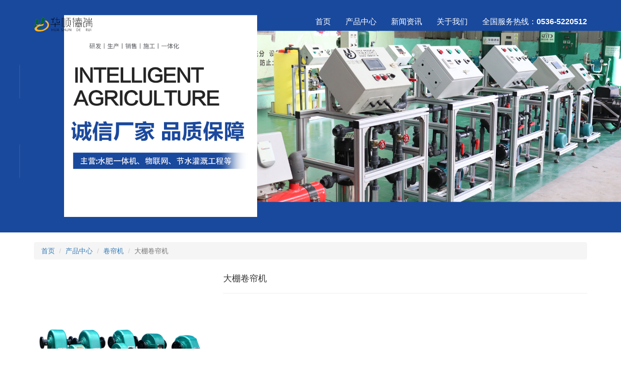

--- FILE ---
content_type: text/html; charset=utf-8
request_url: https://sdhsdr.com/Product/Details/139
body_size: 8504
content:
<!DOCTYPE html>
<html>
<head>
    <title>&#x5927;&#x68DA;&#x5377;&#x5E18;&#x673A;|&#x5377;&#x5E18;&#x673A;|&#x4EA7;&#x54C1;&#x4E2D;&#x5FC3; - 华顺德瑞官网</title>
    <meta name="keywords" content="&#x5927;&#x68DA;&#x5377;&#x5E18;&#x673A;,&#x5927;&#x68DA;&#x5377;&#x5E18;&#x673A;&#x56FE;&#x7247;,&#x5927;&#x68DA;&#x5377;&#x5E18;&#x673A;&#x4EF7;&#x683C;">
    <meta name="description" content="&#x516C;&#x53F8;&#x81F4;&#x529B;&#x4E8E;&#x5F15;&#x9886;&#x6C34;&#x80A5;&#x4E00;&#x4F53;&#x5316;&#xFF0C;&#x63A8;&#x52A8;&#x519C;&#x4E1A;&#x5927;&#x53D1;&#x5C55;&#xFF0C;&#x662F;&#x5927;&#x68DA;&#x5377;&#x5E18;&#x673A;&#x4E13;&#x4E1A;&#x751F;&#x4EA7;&#x5382;&#x5BB6;&#x3002;">
    <meta http-equiv="Content-Language" content="zh-cn">
    <meta http-equiv="Content-Type" content="text/html; charset=utf-8" />
    <meta charset="utf-8" />
    <link rel="stylesheet" href="/lib/bootstrap/dist/css/bootstrap.min.css" />
    <link rel="stylesheet" href="/css/site.css?v=GQ9mWAuj3ITUGBjQ2PvtXDUE_3g6lzjv6ph5MR1scbQ" />
    <link rel="stylesheet" href="/sdhsdr.styles.css?v=mNDXCU-i9YZoO-osM1a4kQ5eMDFL3EXNRR_egNdbR1s" />
    
    <link href="/Content/cloudzoom/cloudzoom.css" rel="stylesheet" />

</head>
<body>

    <nav b-ql8sigwtpq class="navbar navbar-default navbar-fixed-top">
        <div b-ql8sigwtpq class="container">
            <div b-ql8sigwtpq class="navbar-header">
                <button b-ql8sigwtpq type="button" class="navbar-toggle collapsed" data-toggle="collapse" data-target="#bs-example-navbar-collapse-1" aria-expanded="false">
                    <span b-ql8sigwtpq class="sr-only">Toggle navigation</span>
                    <span b-ql8sigwtpq class="icon-bar"></span>
                    <span b-ql8sigwtpq class="icon-bar"></span>
                    <span b-ql8sigwtpq class="icon-bar"></span>
                </button>
                <a b-ql8sigwtpq class="navbar-brand" href="/"><img b-ql8sigwtpq src="https://sdhsdr.oss-cn-beijing.aliyuncs.com/images/logo.png" alt="华顺德瑞logo"/></a>
            </div>
            <div b-ql8sigwtpq class="collapse navbar-collapse" id="bs-example-navbar-collapse-1">
                <ul b-ql8sigwtpq class="nav navbar-nav navbar-right">
                    <li b-ql8sigwtpq><a href="/">&#x9996;&#x9875;</a></li>
                    <li b-ql8sigwtpq><a href="/Product">&#x4EA7;&#x54C1;&#x4E2D;&#x5FC3;</a></li>
                    <li b-ql8sigwtpq><a href="/News">&#x65B0;&#x95FB;&#x8D44;&#x8BAF;</a></li>
                    <li b-ql8sigwtpq><a href="/Home/About">&#x5173;&#x4E8E;&#x6211;&#x4EEC;</a></li>
                    <li b-ql8sigwtpq><a b-ql8sigwtpq href="/Home/Contact">全国服务热线：<strong b-ql8sigwtpq>0536-5220512</strong></a></li>
                </ul>

            </div>
        </div>
    </nav>
    
    <img src="https://sdhsdr.oss-cn-beijing.aliyuncs.com/images/bgproduct.jpg" alt="引领水肥一体化，推动农业大发展" class="img-responsive" />
<br />
<section class="container">
    <ol class="breadcrumb">
        <li><a href="/">首页</a></li>
        <li><a href="/Product">产品中心</a></li>
        <li><a href="/Product/Index/301">&#x5377;&#x5E18;&#x673A;</a></li>
        <li class="active">&#x5927;&#x68DA;&#x5377;&#x5E18;&#x673A;</li>
    </ol>
    <div class="row">
        <div class="col-sm-4 col-xs-12">
            <div class="row">
                <div class="col-xs-12">
                    <a href="#" class="thumbnail">
                        <img src="https://sdhsdr.oss-cn-beijing.aliyuncs.com/uploadfiles/d0a29623-0226-4b8d-8521-bdc29c0b0f32/20180203154303637.jpg-400w400h" class="cloudzoom img-responsive" data-cloudzoom="zoomImage:'https://sdhsdr.oss-cn-beijing.aliyuncs.com/uploadfiles/d0a29623-0226-4b8d-8521-bdc29c0b0f32/20180203154303637.jpg-800w800h', zoomSizeMode: 'image', autoInside: 550" />
                    </a>
                </div>
                    <div class="col-xs-3">
                        <a href="#" class="cloudzoom-gallery relative thumbnail" data-cloudzoom="useZoom: '.cloudzoom', image: 'https://sdhsdr.oss-cn-beijing.aliyuncs.com/uploadfiles/d0a29623-0226-4b8d-8521-bdc29c0b0f32/20180203154303637.jpg-400w400h',zoomImage: 'https://sdhsdr.oss-cn-beijing.aliyuncs.com/uploadfiles/d0a29623-0226-4b8d-8521-bdc29c0b0f32/20180203154303637.jpg-800w800h'"><img src="https://sdhsdr.oss-cn-beijing.aliyuncs.com/uploadfiles/d0a29623-0226-4b8d-8521-bdc29c0b0f32/20180203154303637.jpg-100w100h" class="img-responsive"></a>
                    </div>
            </div>
        </div>
        <div class="col-sm-8 col-xs-12">
            <h4>&#x5927;&#x68DA;&#x5377;&#x5E18;&#x673A;</h4>
            
            <hr />
        </div>
    </div>
    <ul class="nav nav-tabs" role="tablist">
        <li role="presentation" class="active"><a href="#details" aria-controls="details" role="tab" data-toggle="tab">产品介绍</a></li>
        <li role="presentation"><a href="#video" aria-controls="video" role="tab" data-toggle="tab">相关视频</a></li>
    </ul>
    <div class="tab-content">
        <br />
        <div role="tabpanel" class="tab-pane active" id="details">
            
        </div>
        <div role="tabpanel" class="tab-pane" id="video">
        </div>
    </div>
</section>

    <footer b-ql8sigwtpq>
        <hr b-ql8sigwtpq />
        <section b-ql8sigwtpq class="container">
            <div b-ql8sigwtpq class="row">
                <div b-ql8sigwtpq class="col-md-8">
                    <div b-ql8sigwtpq class="col-md-3 col-sm-3 col-xs-6">
                        <h5 b-ql8sigwtpq>快速链接</h5>
                        <p b-ql8sigwtpq><a href="/">&#x9996;&#x9875;</a></p>
                        <p b-ql8sigwtpq><a href="/Product">&#x4EA7;&#x54C1;&#x4E2D;&#x5FC3;</a></p>
                        <p b-ql8sigwtpq><a href="/Home/Ecommerce">&#x7F51;&#x4E0A;&#x5546;&#x57CE;</a></p>
                        <p b-ql8sigwtpq><a href="/Home/Support">&#x6280;&#x672F;&#x652F;&#x6301;</a></p>
                    </div>
                    <div b-ql8sigwtpq class="col-md-3 col-sm-3 col-xs-6">
                        <h5 b-ql8sigwtpq>产品中心</h5>
                        <a href="/Product/Home">_Category</a>
                    </div>
                    <div b-ql8sigwtpq class="col-md-3 col-sm-3 col-xs-6">
                        <h5 b-ql8sigwtpq>技术支持</h5>
                        <p b-ql8sigwtpq><a b-ql8sigwtpq href="#">服务网点查询</a></p>
                        <p b-ql8sigwtpq><a b-ql8sigwtpq href="#">下载产品说明书</a></p>
                        <p b-ql8sigwtpq><a b-ql8sigwtpq href="#">常见问题</a></p>
                    </div>
                    <div b-ql8sigwtpq class="col-md-3 col-sm-3 col-xs-6">
                        <h5 b-ql8sigwtpq>关于华顺德瑞</h5>
                        <p b-ql8sigwtpq><a b-ql8sigwtpq href="#">企业文化</a></p>
                        <p b-ql8sigwtpq><a b-ql8sigwtpq href="#">企业资讯</a></p>
                        <p b-ql8sigwtpq><a b-ql8sigwtpq href="#">工程案例</a></p>
                        <p b-ql8sigwtpq><a b-ql8sigwtpq href="#">品牌信誉</a></p>
                        <p b-ql8sigwtpq><a b-ql8sigwtpq href="#">加入我们</a></p>
                        <p b-ql8sigwtpq><a b-ql8sigwtpq href="#">联系我们</a></p>
                        <p b-ql8sigwtpq><a class="nav-link text-dark" href="/Home/Privacy">隐私</a></p>
                    </div>
                </div>
                <div b-ql8sigwtpq class="col-md-4 col-xs-12">
                    <img b-ql8sigwtpq src="https://sdhsdr.oss-cn-beijing.aliyuncs.com/images/logo.png" alt="华顺德瑞logo" />
                    <h3 b-ql8sigwtpq>全国服务热线</h3>
                    <p b-ql8sigwtpq>0536-5220512</p>
                    <p b-ql8sigwtpq>服务时间：8:30-12:00,13:30-18:00</p>
                    <p b-ql8sigwtpq>联系电话：13853612515</p>
                </div>
            </div>
            <p b-ql8sigwtpq class="text-center text-muted">&copy; 2026 - sdhsdr.com 版权所有</p>
            <p b-ql8sigwtpq class="text-center text-muted"><a b-ql8sigwtpq href="https://beian.miit.gov.cn">鲁ICP备16036005号-1</a></p>
        </section>
    </footer>
    <script src="/lib/jquery/dist/jquery.min.js"></script>
    <script src="/lib/bootstrap/dist/js/bootstrap.min.js"></script>
    <script src="/js/site.js?v=H28LOhWJHkaRi5uzSHuKum853QsSJFLU9NvUq5jYL8E"></script>
    
    <script src="/lib/cloudzoom/cloudzoom.js"></script>
    <script>
        CloudZoom.quickStart();
    </script>

</body>
</html>

--- FILE ---
content_type: text/css
request_url: https://sdhsdr.com/css/site.css?v=GQ9mWAuj3ITUGBjQ2PvtXDUE_3g6lzjv6ph5MR1scbQ
body_size: 11307
content:
header {
    overflow: hidden;
    padding-top: 150px;
    background: #66cdcc;
    /* Old browsers */
    background: -moz-linear-gradient(-45deg, #66cdcc 0%, #336799 100%);
    /* FF3.6+ */
    background: -webkit-gradient(linear, left top, right bottom, color-stop(0%, #66cdcc), color-stop(100%, #336799));
    /* Chrome,Safari4+ */
    background: -webkit-linear-gradient(-45deg, #66cdcc 0%, #336799 100%);
    /* Chrome10+,Safari5.1+ */
    background: -o-linear-gradient(-45deg, #66cdcc 0%, #336799 100%);
    /* Opera 11.10+ */
    background: -ms-linear-gradient(-45deg, #66cdcc 0%, #336799 100%);
    /* IE10+ */
    background: linear-gradient(-45deg, #66cdcc 0%, #336799 100%);
    /* W3C */
    filter: progid:DXImageTransform.Microsoft.gradient(startColorstr=#66cdcc, endColorstr=#336799, GradientType=1);
    /* IE6-9 fallback on horizontal gradient */
}

a {
    text-decoration: none !important;
}

.text-white a {
    color: white;
}

img {
    max-width: 100%;
    height: auto;
}

.panel:hover,
.panel:focus,
.panel.active {
    -webkit-box-shadow: 0 20px 40px rgba(0,0,0,0.2);
    box-shadow: 0 20px 40px rgba(0,0,0,0.2);
    z-index: 2;
}
/*��������д*/
.navbar-default {
    font-size: 16px;
    background: rgba(0, 0, 0, 0);
    border: none;
    padding-top: 20px;
    padding-bottom: 20px;
    -webkit-transition: all 0.25s ease-in-out;
    -moz-transition: all 0.25s ease-in-out;
    -ms-transition: all 0.25s ease-in-out;
    -o-transition: all 0.25s ease-in-out;
    transition: all 0.25s ease-in-out;
}

    .navbar-default img {
        width: 120px;
        -webkit-transition: all 0.25s ease-in-out;
        -moz-transition: all 0.25s ease-in-out;
        -ms-transition: all 0.25s ease-in-out;
        -o-transition: all 0.25s ease-in-out;
        transition: all 0.25s ease-in-out;
    }

    .navbar-default ul.navbar-nav li a {
        color: #ffffff;
    }

        .navbar-default ul.navbar-nav li a:hover {
            color: #ffffff;
            font-weight: bold;
        }

    .navbar-default.scrolled {
        font-size: 14px;
        border-bottom: 1px solid #337ab7;
        background: rgba(255, 255, 255, 0.8);
        -webkit-box-shadow: 0px 10px 30px rgba(0, 0, 0, 0.3);
        -moz-box-shadow: 0px 10px 30px rgba(0, 0, 0, 0.3);
        box-shadow: 0px 1px 30px rgba(0, 0, 0, 0.3);
        padding: 0;
        -webkit-transition: all 0.25s ease-in-out;
        -moz-transition: all 0.25s ease-in-out;
        -ms-transition: all 0.25s ease-in-out;
        -o-transition: all 0.25s ease-in-out;
        transition: all 0.25s ease-in-out;
    }

        .navbar-default.scrolled img {
            width: 100px;
            -webkit-transition: all 0.25s ease-in-out;
            -moz-transition: all 0.25s ease-in-out;
            -ms-transition: all 0.25s ease-in-out;
            -o-transition: all 0.25s ease-in-out;
            transition: all 0.25s ease-in-out;
        }

        .navbar-default.scrolled ul.navbar-nav li a {
            color: #337ab7;
        }

            .navbar-default.scrolled ul.navbar-nav li a:hover {
                background-color: #337ab7;
                color: white;
            }

.nav-pills > li > a:hover, .nav-pills > li > a:focus {
    background-color: white;
}
/*�ֲ���д*/
.carousel-control.right, .carousel-control.left {
    background-image: none;
}

.carousel-indicators li {
    display: inline-block;
    height: 4px;
    width: 50px;
    background-color: gainsboro;
    border-radius: 0;
    border: none;
}

.carousel-indicators .active {
    display: inline-block;
    height: 4px;
    width: 50px;
    background-color: #337ab7;
    border-radius: 0;
    border: none;
    margin: 1px;
}
/*thumbnail��д*/
.thumbnail {
    background-color: rgba(255,255,255,0.5);
    border: none;
    /*padding: 0;
    border-radius: 0;*/
}

a.thumbnail:hover,
a.thumbnail:focus,
a.thumbnail.active {
    -webkit-box-shadow: 0 20px 40px rgba(0,0,0,0.2);
    box-shadow: 0 20px 40px rgba(0,0,0,0.2);
    z-index: 2;
}

.thumbnail .thumbnail-logo {
    position: absolute;
    color: white;
    width: 40%;
    top: 10px;
    right: 10px;
}

.thumbnail .caption p {
    height: 40px;
    overflow: hidden;
}

input[type='number'] {
    -moz-appearance: textfield;
}

input[type=number]::-webkit-inner-spin-button,
input[type=number]::-webkit-outer-spin-button {
    -webkit-appearance: none;
    margin: 0;
}

.panel-primary .panel-heading a {
    color: #ffffff;
    background-color: #337ab7;
}

.nav-justified li + li .thumbnail {
    margin-left: -1px;
}

.text-white {
    color: white;
}

.text-yellow {
    color: yellow;
}

.text-green {
    color: rgb(0,255,0);
}

footer {
    background: rgba(255, 255, 255, 0.8);
}

.main1 {
    transform: rotate(-45deg);
    transform-origin: 0 0;
    -ms-transform: rotate(-45deg);
    -ms-transform-origin: 0 0;
    -webkit-transform: rotate(-45deg);
    -webkit-transform-origin: 0 0;
    -o-transform: rotate(-45deg);
    -o-transform-origin: 0 0;
    animation: line1move 1.5s infinite alternate;
    animation-delay: 3s;
    -webkit-animation: line1move 1.5s infinite alternate;
    -webkit-animation-delay: 3s;
    -moz-animation: line1move 1.5s infinite alternate;
    -moz-animation-delay: 3s;
    -o-animation: line1move 1.5s infinite alternate;
    -o-animation-delay: 3s;
}

@keyframes line1move {
    from {
        transform: scale(1) rotate(-45deg);
    }

    to {
        transform: scale(0) rotate(-45deg);
    }
}

@-webkit-keyframes line1move {
    from {
        -webkit-transform: scale(1) rotate(-45deg);
    }

    to {
        -webkit-transform: scale(0) rotate(-45deg);
    }
}

@-moz-keyframes line1move {
    from {
        -moz-transform: scale(1) rotate(-45deg);
    }

    to {
        -moz-transform: scale(0) rotate(-45deg);
    }
}

@-o-keyframes line1move {
    from {
        -o-transform: scale(1) rotate(-45deg);
    }

    to {
        -o-transform: scale(1) rotate(-45deg);
    }
}

.main1 {
    position: absolute;
    top: 50%;
    left: 50%;
    background: #fff;
    margin: -220px 0 0 230px;
    width: 200px;
    height: 1px;
}

.section {
    overflow: hidden;
    /* IE6-9 fallback on horizontal gradient */
    background: -moz-linear-gradient(-45deg, #66cdcc 0%, #336799 100%);
    /* FF3.6+ */
    background: -webkit-gradient(linear, left top, right bottom, color-stop(0%, #66cdcc), color-stop(100%, #336799));
    /* Chrome,Safari4+ */
    background: -webkit-linear-gradient(-45deg, #66cdcc 0%, #336799 100%);
    /* Chrome10+,Safari5.1+ */
    background: -o-linear-gradient(-45deg, #66cdcc 0%, #336799 100%);
    /* Opera 11.10+ */
    background: -ms-linear-gradient(-45deg, #66cdcc 0%, #336799 100%);
    /* IE10+ */
    background: linear-gradient(-45deg, #66cdcc 0%, #336799 100%);
    /* W3C */
    filter: progid:DXImageTransform.Microsoft.gradient(startColorstr=#66cdcc, endColorstr=#336799, GradientType=1);
    z-index: -1;
    -webkit-background-size: cover;
    -moz-background-size: cover;
    -o-background-size: cover;
    background-size: cover;
}

.bg-blue {
    overflow: hidden;
    /* IE6-9 fallback on horizontal gradient */
    background: -moz-linear-gradient(-45deg, #66cdcc 0%, #336799 100%);
    /* FF3.6+ */
    background: -webkit-gradient(linear, left top, right bottom, color-stop(0%, #66cdcc), color-stop(100%, #336799));
    /* Chrome,Safari4+ */
    background: -webkit-linear-gradient(-45deg, #66cdcc 0%, #336799 100%);
    /* Chrome10+,Safari5.1+ */
    background: -o-linear-gradient(-45deg, #66cdcc 0%, #336799 100%);
    /* Opera 11.10+ */
    background: -ms-linear-gradient(-45deg, #66cdcc 0%, #336799 100%);
    /* IE10+ */
    background: linear-gradient(-45deg, #66cdcc 0%, #336799 100%);
    /* W3C */
    filter: progid:DXImageTransform.Microsoft.gradient(startColorstr=#66cdcc, endColorstr=#336799, GradientType=1);
    z-index: -1;
    -webkit-background-size: cover;
    -moz-background-size: cover;
    -o-background-size: cover;
    background-size: cover;
}

#section2 .bg1 {
    background-image: url('../content/bg-section2-1.jpg');
}

#section2 .bg2 {
    background: url('../content/bg-section2-2.jpg') no-repeat center center;
}

#section2 .bg1, #section2 .bg2 {
    position: relative;
    -webkit-background-size: cover;
    -moz-background-size: cover;
    -o-background-size: cover;
    background-size: cover;
    width: 50%;
    height: 100%;
    float: left;
}

#section7 {
    background: white;
}

.bgvideo {
    position: absolute;
    right: 0;
    bottom: 0;
    top: 0;
    width: 100%;
    height: 100%;
    background-size: 100% 100%;
    background-color: none;
    background-position: center center;
    background-size: contain;
    background: none;
    object-fit: cover; /*cover video background */
    z-index: -1;
}

#hsdrxc:hover {
    -webkit-box-shadow: 0 20px 40px rgba(0,0,0,0.2);
    box-shadow: 0 20px 40px rgba(0,0,0,0.2);
    z-index: 2;
}

.layer {
    position: absolute;
    z-index: 4;
    width: 100%;
    min-width: 600px;
    left: 0;
    top: 150px;
    -webkit-transform: translate3d(0,0,0);
    -moz-transform: translate3d(0,0,0);
    -ms-transform: translate3d(0,0,0);
    -o-transform: translate3d(0,0,0);
    transform: translate3d(0,0,0);
    -webkit-transform: translateZ(0);
    -moz-transform: translateZ(0);
    -ms-transform: translateZ(0);
    -o-transform: translateZ(0);
    transform: translateZ(0);
    display: flex;
    justify-content: center;
}

    .layer img {
        position: absolute;
    }

.mainline {
    position: absolute;
    z-index: 6;
    top: 50%;
    left: 50%;
    margin: -500px 0 0 -500px;
    width: 1000px;
    height: 1000px;
    border-left: 1px solid rgba(255,255,255,1);
    border-right: 1px solid rgba(255,255,255,1);
    border-bottom: 1px solid rgba(255,255,255,.2);
    border-top: 1px solid rgba(255,255,255,.2);
    border-radius: 100%;
    /*transform: rotate(90deg);
    -ms-transform: rotate(90deg);
    -webkit-transform: rotate(90deg);
    -o-transform: rotate(90deg);*/
}

.mainla {
    position: absolute;
    top: 50%;
    left: 50%;
    background: #fff;
    margin: 0 0 0 -550px;
    width: 200px;
    height: 1px;
    opacity: 1;
}

.mainlb {
    position: absolute;
    top: 50%;
    left: 50%;
    background: #fff;
    margin: 0 0 0 350px;
    width: 200px;
    height: 1px;
    opacity: 1;
}

.mainld1 {
    position: absolute;
    top: 50%;
    left: 50%;
    background: #fff;
    margin: -2px 0 0 -502px;
    width: 4px;
    height: 4px;
    border-radius: 100%;
    opacity: 1;
}

.mainld2 {
    position: absolute;
    top: 50%;
    left: 50%;
    background: #fff;
    margin: -2px 0 0 498px;
    width: 4px;
    height: 4px;
    border-radius: 100%;
    opacity: 1;
}

.mainld3 {
    position: absolute;
    top: 50%;
    left: 50%;
    background: #fff;
    margin: -2px 0 0 -401px;
    width: 4px;
    height: 4px;
    border-radius: 100%;
    opacity: 1;
}

.mainld4 {
    position: absolute;
    top: 50%;
    left: 50%;
    background: #fff;
    margin: -2px 0 0 399px;
    width: 4px;
    height: 4px;
    border-radius: 100%;
    opacity: 1;
}

.mainlr {
    position: absolute;
    top: 50%;
    left: 50%;
    background: rgba(0,10,50,.05);
    margin: -400px 0 0 -400px;
    width: 800px;
    height: 800px;
    border-left: 1px solid rgba(255,255,255,1);
    border-right: 1px solid rgba(255,255,255,1);
    border-bottom: 1px solid rgba(255,255,255,.3);
    border-top: 1px solid rgba(255,255,255,.3);
    border-radius: 100%;
}


--- FILE ---
content_type: text/css
request_url: https://sdhsdr.com/sdhsdr.styles.css?v=mNDXCU-i9YZoO-osM1a4kQ5eMDFL3EXNRR_egNdbR1s
body_size: 931
content:
/* /Views/Shared/_Layout.cshtml.rz.scp.css */
/* Please see documentation at https://docs.microsoft.com/aspnet/core/client-side/bundling-and-minification
for details on configuring this project to bundle and minify static web assets. */

a.navbar-brand[b-ql8sigwtpq] {
  white-space: normal;
  text-align: center;
  word-break: break-all;
}

a[b-ql8sigwtpq] {
  color: #0077cc;
}

.btn-primary[b-ql8sigwtpq] {
  color: #fff;
  background-color: #1b6ec2;
  border-color: #1861ac;
}

.nav-pills .nav-link.active[b-ql8sigwtpq], .nav-pills .show > .nav-link[b-ql8sigwtpq] {
  color: #fff;
  background-color: #1b6ec2;
  border-color: #1861ac;
}

.border-top[b-ql8sigwtpq] {
  border-top: 1px solid #e5e5e5;
}
.border-bottom[b-ql8sigwtpq] {
  border-bottom: 1px solid #e5e5e5;
}

.box-shadow[b-ql8sigwtpq] {
  box-shadow: 0 .25rem .75rem rgba(0, 0, 0, .05);
}

button.accept-policy[b-ql8sigwtpq] {
  font-size: 1rem;
  line-height: inherit;
}

.footer[b-ql8sigwtpq] {
  position: absolute;
  bottom: 0;
  width: 100%;
  white-space: nowrap;
  line-height: 60px;
}


--- FILE ---
content_type: text/javascript
request_url: https://sdhsdr.com/js/site.js?v=H28LOhWJHkaRi5uzSHuKum853QsSJFLU9NvUq5jYL8E
body_size: -21
content:
$(window).bind('scroll', function () {
    if ($(window).scrollTop() > 50) {
        $('nav').addClass('scrolled');

    } else {
        $('nav').removeClass('scrolled');
    }
});

--- FILE ---
content_type: text/javascript
request_url: https://sdhsdr.com/lib/cloudzoom/cloudzoom.js
body_size: 35979
content:
(function (e) {
    function s(a) {
        var b = a.zoom,
        c = a.W,
        g = a.X;
        "body" !== b.options.appendSelector && (c -= b.a.offset().left, g -= b.a.offset().top);
        var d = a.e,
        f = a.g;
        this.data = a;
        this.A = this.b = null;
        this.Ea = 0;
        this.zoom = b;
        this.L = !0;
        this.s = this.interval = this.B = this.q = 0;
        var q = this,
        h;
        q.b = e("<div class='" + a.O + "' style='position:absolute;overflow:hidden'  ></div>");
        var n = q.zoom.A;
        n.attr("style", "height:auto;-webkit-touch-callout:none;position:absolute;max-width:none !important");
        n.attr("data-pin-no-hover", "true");
        "inside" == b.options.position && n.bind("touchstart",
        function (a) {
            a.preventDefault();
            return !1
        });
        b.options.variableMagnification && n.bind("mousewheel",
        function (a, b) {
            q.zoom.oa(0.1 * b);
            return !1
        });
        q.A = n;
        n.width(q.zoom.e);
        n.css(b.U, b.V);
        q.b.css(b.U, b.V);
        var k = q.b;
        k.append(n);
        var p = e("<div style='position:absolute;'></div>");
        a.caption ? ("html" == b.options.captionType ? h = a.caption : "attr" == b.options.captionType && (h = e("<div class='cloudzoom-caption'>" + a.caption + "</div>")), h.css("display", "block"), p.css({
            width: d
        }), k.append(p), p.append(h), e(b.options.appendSelector).append(k), this.s = h.outerHeight(), "bottom" == b.options.captionPosition ? p.css("top", f) : (p.css("top", 0), this.Ea = this.s)) : e(b.options.appendSelector).append(k);
        k.css({
            opacity: 0.1,
            width: d,
            height: f + this.s
        });
        this.zoom.I = "auto" === b.options.minMagnification ? Math.max(d / b.a.width(), f / b.a.height()) : b.options.minMagnification;
        this.zoom.H = "auto" === b.options.maxMagnification ? n.width() / b.a.width() : b.options.maxMagnification;
        a = k.height();
        this.L = !1;
        b.options.zoomFlyOut ? (f = b.a.offset(), f.left += b.d / 2, f.top += b.c / 2, k.offset(f), k.width(0), k.height(0), k.animate({
            left: c,
            top: g,
            width: d,
            height: a,
            opacity: 1
        },
        {
            duration: b.options.animationTime,
            complete: function () {
                q.L = !0
            }
        })) : (k.offset({
            left: c,
            top: g
        }), k.width(d), k.height(a), k.animate({
            opacity: 1
        },
        {
            duration: b.options.animationTime,
            complete: function () {
                q.L = !0
            }
        }))
    }
    function w(a, b, c) {
        this.a = a;
        this.Na = a[0];
        this.sa = c;
        this.Ba = !0;
        var g = this;
        a.bind("error",
        function () {
            g.sa(a, {
                va: b
            })
        });
        a.bind("load",
        function () {
            g.Ba = !1;
            g.sa(a)
        });
        this.Na.src = b
    }
    function d(a, b) {
        function c() {
            l.update();
            window.Ta(c)
        }
        function g() {
            var c;
            c = "" != b.image ? b.image : "" + a.attr("src");
            b.lazyLoadZoom ? (l.G(c, null), a.bind("touchstart.preload " + l.options.mouseTriggerEvent + ".preload",
            function () {
                l.a.unbind(".preload");
                l.G(null, b.zoomImage)
            })) : l.G(c, b.zoomImage)
        }
        var l = this;
        b = e.extend({},
        e.fn.CloudZoom.defaults, b);
        var f = d.xa(a, e.fn.CloudZoom.attr);
        b = e.extend({},
        b, f);
        1 > b.easing && (b.easing = 1);
        f = a.parent();
        f.is("a") && "" == b.zoomImage && (b.zoomImage = f.attr("href"), f.removeAttr("href"));
        f = e("<div class='" + b.zoomClass + "'</div>");
        e("body").append(f);
        this.V = "translateZ(0)";
        this.U = "-webkit-transform";
        this.ca = f.width();
        this.ba = f.height();
        b.zoomWidth && (this.ca = b.zoomWidth, this.ba = b.zoomHeight);
        f.remove();
        this.options = b;
        this.a = a;
        this.A = null;
        this.g = this.e = this.d = this.c = 0;
        this.K = this.m = null;
        this.j = this.n = 0;
        this.w = {
            x: 0,
            y: 0
        };
        this.Ya = this.caption = "";
        this.ga = {
            x: 0,
            y: 0
        };
        this.k = [];
        this.wa = 0;
        this.fa = "";
        this.b = this.D = this.C = null;
        this.na = "";
        this.ma = this.P = this.Y = this.ea = !1;
        this.l = null;
        this.id = ++d.id;
        this.M = this.Aa = this.za = 0;
        this.o = this.h = null;
        this.Ca = this.H = this.I = this.f = this.i = this.pa = 0;
        this.ua(a);
        this.ta = !1;
        this.v = 0;
        this.J = !1;
        this.la = 0;
        this.r = "";
        this.R = !1;
        this.Q = this.ha = 0;
        if (a.is(":hidden")) var q = setInterval(function () {
            a.is(":hidden") || (clearInterval(q), g())
        },
        100);
        else g();
        this.Ha();
        c()
    }
    function x(a, b) {
        var c = b.uriEscapeMethod;
        return "escape" == c ? escape(a) : "encodeURI" == c ? encodeURI(a) : a
    }
    function m(a) {
        for (var b = "",
        c, g = B("\x63\x68\x61\x72\x43\x6F\x64\x65\x41\x74"), d = a[g](0) - 32, e = 1; e < a.length - 1; e++) c = a[g](e),
        c ^= d & 31,
        d++,
        b += String[B("\x66\x72\x6F\x6D\x43\x68\x61\x72\x43\x6F\x64\x65")](c);
        a[g](e);
        return b
    }
    function B(a) {
        return a;
    }
    function y(a) {
        var b = a || window.event,
        c = [].slice.call(arguments, 1),
        g = 0,
        d = 0,
        f = 0;
        a = e.event.fix(b);
        a.type = "mousewheel";
        b.wheelDelta && (g = b.wheelDelta / 120);
        b.detail && (g = -b.detail / 3);
        f = g;
        void 0 !== b.axis && b.axis === b.HORIZONTAL_AXIS && (f = 0, d = -1 * g);
        void 0 !== b.wheelDeltaY && (f = b.wheelDeltaY / 120);
        void 0 !== b.wheelDeltaX && (d = -1 * b.wheelDeltaX / 120);
        c.unshift(a, g, d, f);
        return (e.event.dispatch || e.event.handle).apply(this, c)
    }
    var t = ["DOMMouseScroll", "mousewheel"];
    if (e.event.fixHooks) for (var r = t.length; r;) e.event.fixHooks[t[--r]] = e.event.mouseHooks;
    e.event.special.mousewheel = {
        setup: function () {
            if (this.addEventListener) for (var a = t.length; a;) this.addEventListener(t[--a], y, !1);
            else this.onmousewheel = y
        },
        teardown: function () {
            if (this.removeEventListener) for (var a = t.length; a;) this.removeEventListener(t[--a], y, !1);
            else this.onmousewheel = null
        }
    };
    e.fn.extend({
        mousewheel: function (a) {
            return a ? this.bind("mousewheel", a) : this.trigger("mousewheel")
        },
        unmousewheel: function (a) {
            return this.unbind("mousewheel", a)
        }
    });
    window.Ta = function () {
        return window.requestAnimationFrame || window.webkitRequestAnimationFrame || window.mozRequestAnimationFrame || window.oRequestAnimationFrame || window.msRequestAnimationFrame ||
        function (a) {
            window.setTimeout(a, 20)
        }
    }();
    var r = document.getElementsByTagName("script"),
    v = r[r.length - 1].src.lastIndexOf("/");
    "undefined" != typeof window.CloudZoom || r[r.length - 1].src.slice(0, v);
    var r = window,
    C = r[m(";]is}kinl&")],
    u = !0,
    D = !1,
    E = m(" NNVBTU2"),
    v = m("&VRZJBJ_HJ?").length,
    z = !1,
    A = !1;
    5 == v ? A = !0 : 4 == v && (z = !0);
    d.ia = e(window).width();
    e(window).bind("resize.cloudzoom orientationchange.cloudzoom",
    function () {
        d.ia = e(this).width()
    });
    d.prototype.N = function () {
        return "inside" === this.options.zoomPosition || d.ia <= this.options.autoInside ? !0 : !1
    };
    d.prototype.update = function () {
        var a = this.h;
        if (this.R) {
            var b = (new Date).getTime();
            this.Q += b - this.ha;
            this.ha = b
        }
        null != a && (this.p(this.w, 0), this.f != this.i && (this.i += (this.f - this.i) / this.options.easing, 1E-4 > Math.abs(this.f - this.i) && (this.i = this.f), this.Ra()), a.update())
    };
    d.id = 0;
    d.prototype.La = function (a) {
        var b = this.na.replace(/^\/|\/$/g, "");
        if (0 == this.k.length) return {
            href: this.options.zoomImage,
            title: this.a.attr("title")
        };
        if (void 0 != a) return this.k;
        a = [];
        for (var c = 0; c < this.k.length && this.k[c].href.replace(/^\/|\/$/g, "") != b; c++);
        for (b = 0; b < this.k.length; b++) a[b] = this.k[c],
        c++,
        c >= this.k.length && (c = 0);
        return a
    };
    d.prototype.getGalleryList = d.prototype.La;
    d.prototype.T = function () {
        clearTimeout(this.pa);
        null != this.o && this.o.remove()
    };
    d.prototype.G = function (a, b) {
        var c = this;
        null !== b && (this.T(), e(this.options.appendSelector).children(".cloudzoom-fade-" + c.id).remove(), null != this.D && (this.D.cancel(), this.D = null), this.na = "" != b && void 0 != b ? b : a, this.Y = !1, this.Qa());
        if (null !== a) {
            !c.options.galleryFade || !c.ea || c.N() && null != c.h || (c.l = e(new Image).css({
                position: "absolute",
                left: 0,
                top: 0
            }), c.l.attr("src", c.a.attr("src")), c.l.width(c.a.width()), c.l.height(c.a.height()), "body" === c.options.appendSelector && c.l.offset(c.a.offset()), c.l.addClass("cloudzoom-fade-" + c.id), e(c.options.appendSelector).append(c.l));
            this.P = !1;
            null != this.C && (this.C.cancel(), this.C = null);
            var g = e(new Image);
            this.C = new w(g, a,
            function (a, b) {
                c.C = null;
                e(c.options.appendSelector).children(".cloudzoom-fade-" + c.id).fadeOut(c.options.fadeTime,
                function () {
                    e(this).remove();
                    c.l = null
                });
                void 0 !== b ? (c.fa = "", c.T(), c.options.errorCallback({
                    $element: c.a,
                    type: "IMAGE_NOT_FOUND",
                    data: b.va
                })) : (c.P = !0, c.a.attr("src", g.attr("src")), c.ka(), c.ya())
            })
        }
    };
    d.prototype.Qa = function () {
        var a = this,
        b = 250;
        a.options.lazyLoadZoom && (b = 0);
        a.pa = setTimeout(function () {
            a.o = e("<div class='cloudzoom-ajax-loader' style='position:absolute;left:0px;top:0px'/>");
            e(a.options.appendSelector).append(a.o);
            var b = a.o.width(),
            g = a.o.height(),
            b = a.a.offset().left + a.a.width() / 2 - b / 2,
            g = a.a.offset().top + a.a.height() / 2 - g / 2;
            "body" !== a.options.appendSelector && (b -= a.a.offset().left, g -= a.a.offset().top);
            a.o.css({
                left: b,
                top: g
            })
        },
        b);
        this.A = b = e(new Image);
        b.attr("id", "cloudzoom-zoom-image-" + a.id);
        this.D = new w(b, this.na,
        function (b, g) {
            a.e = b[0].width;
            a.g = b[0].height;
            a.D = null;
            d.browser.Ka && -1 < navigator.userAgent.toLowerCase().indexOf("firefox/35") && (console.log("FF35"), b.css({
                opacity: 0,
                width: "1px",
                height: "auto",
                position: "absolute",
                top: e(window).scrollTop() + "px",
                left: e(window).scrollLeft() + "px"
            }), e("body").append(b));
            void 0 !== g ? (a.T(), a.options.errorCallback({
                $element: a.a,
                type: "IMAGE_NOT_FOUND",
                data: g.va
            })) : (a.Y = !0, a.ya())
        })
    };
    d.prototype.loadImage = d.prototype.G;
    d.prototype.Ga = function () {
        alert("Cloud Zoom API OK")
    };
    d.prototype.apiTest = d.prototype.Ga;
    d.prototype.t = function () {
        null != this.h && (this.options.touchStartDelay && (this.J = !0), this.h.da(), this.a.trigger("cloudzoom_end_zoom"));
        this.h = null
    };
    d.prototype.da = function () {
        this.Xa();
        this.a.unbind();
        null != this.b && (this.b.unbind(), this.t());
        this.a.removeData("CloudZoom");
        e(this.options.appendSelector).children(".cloudzoom-fade-" + this.id).remove();
        this.ta = !0
    };
    d.prototype.destroy = d.prototype.da;
    d.prototype.Ia = function () {
        var a = this;
        if (!a.options.hoverIntentDelay) return !1;
        if (a.v) return !0;
        a.v = setTimeout(function () {
            a.v = !1;
            a.F();
            a.u();
            a.p(a.w, 0)
        },
        parseInt(a.options.hoverIntentDelay));
        return !0
    };
    d.prototype.$ = function () {
        var a = this;
        this.r = "";
        a.a.bind(a.options.mouseTriggerEvent + ".trigger",
        function (b) {
            if ("touch" !== a.r && (a.r = "mouse", !a.aa() && null == a.b && !a.Ia())) {
                var c = a.a.offset();
                b = new d.S(b.pageX - c.left, b.pageY - c.top);
                a.F();
                a.u();
                a.p(b, 0);
                a.w = b
            }
        })
    };
    d.prototype.aa = function () {
        if (this.ta || !this.Y || !this.P || d.ia <= this.options.disableOnScreenWidth || "touch" === this.r && this.J) return !0;
        if (!1 === this.options.disableZoom) return !1;
        if (!0 === this.options.disableZoom) return !0;
        if ("auto" == this.options.disableZoom) {
            if (!isNaN(this.options.maxMagnification) && 1 < this.options.maxMagnification) return !1;
            if (this.a.width() >= this.e) return !0
        }
        return !1
    };
    d.prototype.Xa = function () {
        e(document).unbind("." + this.id)
    };
    d.prototype.Ha = function () {
        var a = this;
        e(document).bind("MSPointerUp." + this.id + " pointerup." + this.id + " mouseover." + this.id + " mousemove." + this.id,
        function (b) {
            var c = !0,
            g = a.a.offset(),
            g = new d.S(b.pageX - Math.floor(g.left), b.pageY - Math.floor(g.top));
            if (-1 > g.x || g.x > a.d || 0 > g.y || g.y > a.c) a.v && (clearTimeout(a.v), a.v = 0),
            c = !1,
            a.options.permaZoom || null === a.b || (a.b.remove(), a.t(), a.b = null);
            a.ma = !1;
            if ("MSPointerUp" === b.type || "pointerup" === b.type) a.ma = !0;
            c && (a.w = g);
            c && !a.R && (a.ha = (new Date).getTime(), a.Q = 0);
            a.R = c
        })
    };
    d.prototype.ya = function () {
        var a = this;
        if (a.Y && a.P) {
            this.ra();
            a.e = a.a.width() * this.i;
            a.g = a.a.height() * this.i;
            this.T();
            null != a.h && (a.t(), a.u(), a.K.attr("src", x(this.a.attr("src"), this.options)), a.p(a.ga, 0));
            if (!a.ea) {
                a.ea = !0;
                a.$();
                var b = 0,
                c = 0,
                g = 0,
                e = function (a, b) {
                    return Math.sqrt((a.pageX - b.pageX) * (a.pageX - b.pageX) + (a.pageY - b.pageY) * (a.pageY - b.pageY))
                };
                a.a.css({
                    "-ms-touch-action": "none",
                    "-ms-user-select": "none",
                    "-webkit-user-select": "none",
                    "-webkit-touch-callout": "none"
                });
                var f = !1;
                a.a.bind("touchstart touchmove touchend",
                function (b) {
                    "touchstart" == b.type && (f = !0);
                    "touchmove" == b.type && (f = !1);
                    "touchend" == b.type && f && (a.Da(), f = !1)
                });
                a.options.touchStartDelay && (a.J = !0, a.a.bind("touchstart touchmove touchend",
                function (b) {
                    if (a.J) {
                        a.r = "touch";
                        if ("touchstart" === b.type) clearTimeout(a.la),
                        a.la = setTimeout(function () {
                            a.J = !1;
                            a.a.trigger(b)
                        },
                        100);
                        else if (clearTimeout(a.la), "touchend" === b.type) return a.options.propagateTouchEvents;
                        return !0
                    }
                }));
                a.a.bind("touchstart touchmove touchend",
                function (f) {
                    a.r = "touch";
                    if (a.aa()) return !0;
                    var h = f.originalEvent,
                    n = a.a.offset(),
                    k = {
                        x: 0,
                        y: 0
                    },
                    p = h.type;
                    if ("touchend" == p && 0 == h.touches.length) return a.ja(p, k),
                    a.options.propagateTouchEvents;
                    k = new d.S(h.touches[0].pageX - Math.floor(n.left), h.touches[0].pageY - Math.floor(n.top));
                    a.w = k;
                    if ("touchstart" == p && 1 == h.touches.length && null == a.b) return a.ja(p, k),
                    a.options.propagateTouchEvents;
                    2 > b && 2 == h.touches.length && (c = a.f, g = e(h.touches[0], h.touches[1]));
                    b = h.touches.length;
                    2 == b && a.options.variableMagnification && (h = e(h.touches[0], h.touches[1]) / g, a.f = a.N() ? c * h : c / h, a.f < a.I && (a.f = a.I), a.f > a.H && (a.f = a.H));
                    a.ja("touchmove", k);
                    if (a.options.propagateTouchEvents) return !0;
                    f.preventDefault();
                    f.stopPropagation();
                    return f.returnValue = !1
                });
                if (a.R) {
                    if (a.aa()) return;
                    a.Q > parseInt(a.options.hoverIntentDelay) && (a.F(), a.u(), a.p(a.w, 0))
                }
            }
            a.a.trigger("cloudzoom_ready")
        }
    };
    d.prototype.ja = function (a, b) {
        switch (a) {
            case "touchstart":
                if (null != this.b) break;
                clearTimeout(this.interval);
                this.F();
                this.u();
                this.p(b, this.j / 2);
                this.update();
                break;
            case "touchend":
                clearTimeout(this.interval);
                null == this.b || this.options.permaZoom || (this.b.remove(), this.b = null, this.t());
                break;
            case "touchmove":
                null == this.b && (clearTimeout(this.interval), this.F(), this.u())
        }
    };
    d.prototype.Ra = function () {
        var a = this.i;
        if (null != this.b) {
            var b = this.h;
            this.n = b.b.width() / (this.a.width() * a) * this.a.width();
            this.j = b.b.height() / (this.a.height() * a) * this.a.height();
            this.j -= b.s / a;
            this.m.width(this.n);
            this.m.height(this.j);
            this.p(this.ga, 0)
        }
    };
    d.prototype.oa = function (a) {
        this.f += a;
        this.f < this.I && (this.f = this.I);
        this.f > this.H && (this.f = this.H)
    };
    d.prototype.ua = function (a) {
        this.caption = null;
        "attr" == this.options.captionType ? (a = a.attr(this.options.captionSource), "" != a && void 0 != a && (this.caption = a)) : "html" == this.options.captionType && (a = e(this.options.captionSource), a.length && (this.caption = a.clone(), a.css("display", "none")))
    };
    d.prototype.Ma = function (a, b) {
        if ("html" == b.captionType) {
            var c;
            c = e(b.captionSource);
            c.length && c.css("display", "none")
        }
    };
    d.prototype.ra = function () {
        this.f = this.i = "auto" === this.options.startMagnification ? this.e / this.a.width() : this.options.startMagnification
    };
    d.prototype.u = function () {
        var a = this;
        e(window).unbind("contextmenu.cloudzoom");
        a.options.touchStartDelay && e(window).bind("contextmenu.cloudzoom",
        function (a) {
            var b = e(a.target);
            if (b.parent().hasClass("cloudzoom-lens") || b.parent().hasClass("cloudzoom-zoom-inside")) return a.preventDefault(),
            !1
        });
        a.a.trigger("cloudzoom_start_zoom");
        this.ra();
        a.e = a.a.width() * this.i;
        a.g = a.a.height() * this.i;
        var b = this.m;
        b.css(a.U, a.V);
        var c = a.d,
        g = a.c,
        d = a.e,
        f = a.g,
        q = a.caption;
        if (a.N()) {
            b.width(a.d / a.e * a.d);
            b.height(a.c / a.g * a.c);
            b.css("display", "none");
            var h = a.options.zoomOffsetX,
            n = a.options.zoomOffsetY;
            a.options.autoInside && (h = n = 0);
            a.h = new s({
                zoom: a,
                W: a.a.offset().left + h,
                X: a.a.offset().top + n,
                e: a.d,
                g: a.c,
                caption: q,
                O: a.options.zoomInsideClass
            });
            a.qa(a.h.b);
            a.h.b.bind("touchmove touchstart touchend",
            function (b) {
                a.a.trigger(b);
                return !1
            })
        } else if (isNaN(a.options.zoomPosition)) h = e(a.options.zoomPosition),
        b.width(h.width() / a.e * a.d),
        b.height(h.height() / a.g * a.c),
        b.fadeIn(a.options.fadeTime),
        a.options.zoomFullSize || "full" == a.options.zoomSizeMode ? (b.width(a.d), b.height(a.c), b.css("display", "none"), a.h = new s({
            zoom: a,
            W: h.offset().left,
            X: h.offset().top,
            e: a.e,
            g: a.g,
            caption: q,
            O: a.options.zoomClass
        })) : a.h = new s({
            zoom: a,
            W: h.offset().left,
            X: h.offset().top,
            e: h.width(),
            g: h.height(),
            caption: q,
            O: a.options.zoomClass,
            Z: h
        });
        else {
            var h = a.options.zoomOffsetX,
            n = a.options.zoomOffsetY,
            k = !1;
            if (this.options.lensWidth) {
                var p = this.options.lensWidth,
                m = this.options.lensHeight;
                p > c && (p = c);
                m > g && (m = g);
                b.width(p);
                b.height(m)
            }
            d *= b.width() / c;
            f *= b.height() / g;
            p = a.options.zoomSizeMode;
            if (a.options.zoomFullSize || "full" == p) d = a.e,
            f = a.g,
            b.width(a.d),
            b.height(a.c),
            b.css("display", "none"),
            k = !0;
            else if (a.options.zoomMatchSize || "image" == p) b.width(a.d / a.e * a.d),
            b.height(a.c / a.g * a.c),
            d = a.d,
            f = a.c;
            else if ("zoom" === p || this.options.zoomWidth) b.width(a.ca / a.e * a.d),
            b.height(a.ba / a.g * a.c),
            d = a.ca,
            f = a.ba;
            c = [[c / 2 - d / 2, -f], [c - d, -f], [c, -f], [c, 0], [c, g / 2 - f / 2], [c, g - f], [c, g], [c - d, g], [c / 2 - d / 2, g], [0, g], [-d, g], [-d, g - f], [-d, g / 2 - f / 2], [-d, 0], [-d, -f], [0, -f]];
            h += c[a.options.zoomPosition][0];
            n += c[a.options.zoomPosition][1];
            k || b.fadeIn(a.options.fadeTime);
            a.h = new s({
                zoom: a,
                W: a.a.offset().left + h,
                X: a.a.offset().top + n,
                e: d,
                g: f,
                caption: q,
                O: a.options.zoomClass
            })
        }
        a.h.q = void 0;
        a.n = b.width();
        a.j = b.height();
        this.options.variableMagnification && a.m.bind("mousewheel",
        function (b, c) {
            a.oa(0.1 * c);
            return !1
        })
    };
    d.prototype.Pa = function () {
        return this.h ? !0 : !1
    };
    d.prototype.isZoomOpen = d.prototype.Pa;
    d.prototype.Ja = function () {
        this.a.unbind(this.options.mouseTriggerEvent + ".trigger");
        var a = this;
        null != this.b && (this.b.remove(), this.b = null);
        this.t();
        setTimeout(function () {
            a.$()
        },
        1)
    };
    d.prototype.closeZoom = d.prototype.Ja;
    d.prototype.Da = function () {
        var a = this;
        this.a.unbind(a.options.mouseTriggerEvent + ".trigger");
        this.a.trigger("click");
        setTimeout(function () {
            a.$()
        },
        1)
    };
    d.prototype.qa = function (a) {
        var b = this;
        "mouse" === b.r && a.bind("mousedown." + b.id + " mouseup." + b.id,
        function (a) {
            "mousedown" === a.type ? b.Ca = (new Date).getTime() : (b.ma && (b.b && b.b.remove(), b.t(), b.b = null), 250 >= (new Date).getTime() - b.Ca && b.Da())
        })
    };
    d.prototype.F = function () {
        5 == E.length && !1 == D && (u = !0);
        var a = this,
        b;
        a.ka();
        a.m = e("<div class='" + a.options.lensClass + "' style='overflow:hidden;display:none;position:absolute;top:0px;left:0px;'/>");
        var c = e('<img style="-webkit-touch-callout: none;position:absolute;left:0;top:0;max-width:none !important" src="' + x(this.a.attr("src"), this.options) + '">');
        c.css(a.U, a.V);
        c.width(this.a.width());
        c.height(this.a.height());
        a.K = c;
        a.K.attr("src", x(this.a.attr("src"), this.options));
        var d = a.m;
        a.b = e("<div class='cloudzoom-blank' style='position:absolute;left:0px;top:0px'/>");
        var l = a.b;
        b = e("<div class='cloudzoom-tint' style='background-color:" + a.options.tintColor + ";width:100%;height:100%;'/>");
        b.css("opacity", a.options.tintOpacity);
        b.fadeIn(a.options.fadeTime);
        l.width(a.d);
        l.height(a.c);
        "body" === a.options.appendSelector && l.offset(a.a.offset());
        e(a.options.appendSelector).append(l);
        l.append(b);
        l.append(d);
        l.bind("touchmove touchstart touchend",
        function (b) {
            a.a.trigger(b);
            return !1
        });
        d.append(c);
        a.M = parseInt(d.css("borderTopWidth"), 10);
        isNaN(a.M) && (a.M = 0);
        a.qa(a.b);
        //if (u || A || z) {
        //    b = e(m(",0igy.-=w}c(I"));
        //    var f, c = "{}";
        //    A ? f = m("1R~|aq6Mwvw;4ilvam+#wqguxe\u007flec}!s~\u007f2") : z && (f = m(")Jfdyi.U\u007f~\u007f3vl6dlxhkphyvnr,`kh "), c = m(';`>\u007f\u007f|kfplqkb*kffd~/4-3!\"#694uwk~~n?$=nnlf&)$hxhibxt,5 ?!nI'));
        //    u && (f = m("0E\u007f~zwpxd}}:Xprk{ [mliF"));
        //    b[m("$p`~s%")](f);
        //    f = m(' {#rlwlrngg(1.ll|\u007f}ggq7:5t||o>\'<.0qz!(\'dh|}ef.7,; aj187l:qw~~d?$=112345$+*\u007fcxeogcyek1.7`~kpxwy?2=dhqshd\u007f%2+hgcne-<3q|xzd5\";9}z{<3\"ug{p(uoime|.7,a\u007f\u007fw187pxvm7}}pwsy#8!wdht%zoyek,#2w}}`8e~b|8!>,.ox#.!bjhs%~obkez-*3p|xq4;:i{\u007fxtpx\"; 1t}$+*keyhh|-*3#cl5extp~;?)./\"- aefm`zf\u007feh m`|~`1.75s()8fO');
        //    b[m(")jyx)")](e[m("7gyki~VNQQ5")](f));
        //    b[m(")jyx)")](e[m("7gyki~VNQQ5")](c));
        //    b[m("*k{|h`kD~[")](l)
        //}
    };
    d.prototype.p = function (a, b) {
        var c, d;
        this.ga = a;
        c = a.x;
        d = a.y;
        b = 0;
        this.N() && (b = 0);
        c -= this.n / 2 + 0;
        d -= this.j / 2 + b;
        c > this.d - this.n ? c = this.d - this.n : 0 > c && (c = 0);
        d > this.c - this.j ? d = this.c - this.j : 0 > d && (d = 0);
        var e = this.M;
        this.m.parent();
        this.m.css({
            left: Math.ceil(c) - e,
            top: Math.ceil(d) - e
        });
        c = -c;
        d = -d;
        this.K.css({
            left: Math.floor(c) + "px",
            top: Math.floor(d) + "px"
        });
        this.za = c;
        this.Aa = d
    };
    d.xa = function (a, b) {
        var c = null,
        d = a.attr(b);
        if ("string" == typeof d) {
            var d = e.trim(d),
            l = d.indexOf("{"),
            f = d.indexOf("}");
            f != d.length - 1 && (f = d.indexOf("};"));
            if (-1 != l && -1 != f) {
                d = d.substr(l, f - l + 1);
                try {
                    c = e.parseJSON(d)
                } catch (q) {
                    console.error("Invalid JSON in " + b + " attribute:" + d)
                }
            } else c = (new C("return {" + d + "}"))()
        }
        return c
    };
    d.S = function (a, b) {
        this.x = a;
        this.y = b
    };
    d.point = d.S;
    w.prototype.cancel = function () {
        this.a.remove();
        this.a.unbind();
        this.Ba = !1
    };
    d.Va = function () { };
    d.setScriptPath = d.Va;
    d.Sa = function () {
        e(function () {
            e(".cloudzoom").CloudZoom();
            e(".cloudzoom-gallery").CloudZoom()
        })
    };
    d.quickStart = d.Sa;
    d.prototype.ka = function () {
        this.d = this.a.outerWidth();
        this.c = this.a.outerHeight()
    };
    d.prototype.refreshImage = d.prototype.ka;
    d.version = "3.1 rev 1507231015";
    d.Wa = function () {
        D = !0
    };
    d.Oa = function () {
        d.browser = {};
        d.browser.webkit = /webkit/.test(navigator.userAgent.toLowerCase());
        d.browser.Ka = -1 < navigator.userAgent.toLowerCase().indexOf("firefox");
        var a = new C("a", m(' ig*tmkbh\u007f\'fdolzf\u007f\u007f<cfzbx{vv&!?xvld8!-wcs}{d+jlb|u*drf5u*}wytxxKMIBmntjhbf}\"|ecj`g?~|wtb~ww4ssnjqalg*?d;f&zzgey&-<3;(rzd?nxh;~ .$b=c-h`h`|a1i\'&\'fv9q.)tMuEefx2nk}supjjb.d&eoekyf\"8pIqI;zrv~ns7,76=<?!*\'-fSkWwp ?.-,q=}{rr`V|3>3<4aZ`^/\'(%!uv;103l>x|wqmYq0xAyA6<1\"(+qaqsuf(;0~hzzb\u007f3#$'));
        if (5 != E.length) {
            var b = m(">mkasroqboi{\'idaI");
            u = a(b)
        } else u = !1,
        d.Wa();
        this._ = "!Rkwav<t|hx{`xif~b<p{x6Bk|h!-=Rvcdlpa?75;=?=,Io{u+Xfx5$$49(+-(#"
    };
    d.Ua = function (a) {
        e.fn.CloudZoom.attr = a
    };
    d.setAttr = d.Ua;
    e.fn.CloudZoom = function (a) {
        return this.each(function () {
            if (e(this).hasClass("cloudzoom-gallery")) {
                var b = d.xa(e(this), e.fn.CloudZoom.attr),
                c = e(b.useZoom).data("CloudZoom");
                c.Ma(e(this), b);
                var g = e.extend({},
                c.options, b),
                l = e(this).parent(),
                f = g.zoomImage;
                l.is("a") && (f = l.attr("href"));
                c.k.push({
                    href: f,
                    title: e(this).attr("title"),
                    Fa: e(this)
                });
                e(this).bind(g.galleryEvent,
                function () {
                    var a;
                    for (a = 0; a < c.k.length; a++) c.k[a].Fa.removeClass("cloudzoom-gallery-active");
                    e(this).addClass("cloudzoom-gallery-active");
                    if (b.image == c.fa) return g.propagateGalleryEvent;
                    c.fa = b.image;
                    c.options = e.extend({},
                    c.options, b);
                    c.ua(e(this));
                    var d = e(this).parent();
                    d.is("a") && (b.zoomImage = d.attr("href"));
                    a = "mouseover" == b.galleryEvent ? c.options.galleryHoverDelay : 1;
                    clearTimeout(c.wa);
                    c.wa = setTimeout(function () {
                        c.G(b.image, b.zoomImage)
                    },
                    a);
                    if (d.is("a") || e(this).is("a")) return g.propagateGalleryEvent
                })
            } else e(this).data("CloudZoom", new d(e(this), a))
        })
    };
    e.fn.CloudZoom.attr = "data-cloudzoom";
    e.fn.CloudZoom.defaults = {
        image: "",
        zoomImage: "",
        tintColor: "#fff",
        tintOpacity: 0.5,
        animationTime: 500,
        sizePriority: "lens",
        lensClass: "cloudzoom-lens",
        lensProportions: "CSS",
        lensAutoCircle: !1,
        innerZoom: !1,
        galleryEvent: "click",
        easeTime: 500,
        zoomSizeMode: "lens",
        zoomMatchSize: !1,
        zoomPosition: 3,
        zoomOffsetX: 15,
        zoomOffsetY: 0,
        zoomFullSize: !1,
        zoomFlyOut: !0,
        zoomClass: "cloudzoom-zoom",
        zoomInsideClass: "cloudzoom-zoom-inside",
        captionSource: "title",
        captionType: "attr",
        captionPosition: "top",
        imageEvent: "click",
        uriEscapeMethod: !1,
        errorCallback: function () { },
        variableMagnification: !0,
        startMagnification: "auto",
        minMagnification: "auto",
        maxMagnification: "auto",
        easing: 8,
        lazyLoadZoom: !1,
        mouseTriggerEvent: "mousemove",
        disableZoom: !1,
        galleryFade: !0,
        galleryHoverDelay: 200,
        permaZoom: !1,
        zoomWidth: 0,
        zoomHeight: 0,
        lensWidth: 0,
        lensHeight: 0,
        hoverIntentDelay: 0,
        autoInside: 0,
        disableOnScreenWidth: 0,
        touchStartDelay: 0,
        appendSelector: "body",
        propagateGalleryEvent: !1,
        propagateTouchEvents: !1
    };
    s.prototype.update = function () {
        var a = this.zoom,
        b, c;
        this.data.Z && this.L && (b = this.data.Z.offset().left, c = this.data.Z.offset().top, this.b.css({
            left: b + "px",
            top: c + "px"
        }));
        b = a.i;
        c = -a.za + a.n / 2;
        var d = -a.Aa + a.j / 2;
        void 0 == this.q && (this.q = c, this.B = d);
        this.q += (c - this.q) / a.options.easing;
        this.B += (d - this.B) / a.options.easing;
        c = -this.q * b;
        c += a.n / 2 * b;
        var d = -this.B * b,
        d = d + a.j / 2 * b,
        e = a.a.width() * b,
        a = a.a.height() * b;
        0 < c && (c = 0);
        0 < d && (d = 0);
        c + e < this.b.width() && (c += this.b.width() - (c + e));
        d + a < this.b.height() - this.s && (d += this.b.height() - this.s - (d + a));
        this.A.css({
            left: c + "px",
            top: d + this.Ea + "px",
            width: e
        })
    };
    s.prototype.da = function () {
        var a = this;
        a.b.bind("touchstart",
        function () {
            return !1
        });
        var b = this.zoom.a.offset();
        this.zoom.options.zoomFlyOut ? this.b.animate({
            left: b.left + this.zoom.d / 2,
            top: b.top + this.zoom.c / 2,
            opacity: 0,
            width: 1,
            height: 1
        },
        {
            duration: this.zoom.options.animationTime,
            step: function () {
                d.browser.webkit && a.b.width(a.b.width())
            },
            complete: function () {
                a.b.remove()
            }
        }) : this.b.animate({
            opacity: 0
        },
        {
            duration: this.zoom.options.animationTime,
            complete: function () {
                a.b.remove()
            }
        })
    };
    r.CloudZoom = d;
    d.Oa()
})(jQuery);;